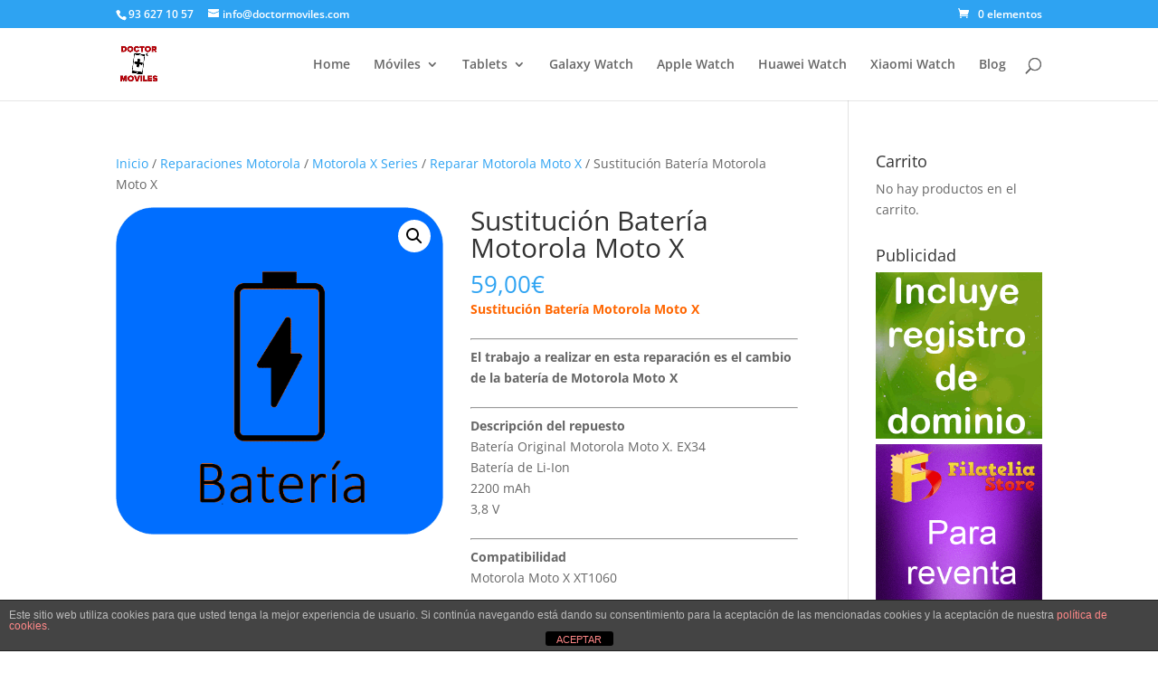

--- FILE ---
content_type: text/css
request_url: https://doctormoviles.com/wp-content/themes/Divi-child/style.css?ver=4.27.4
body_size: 137
content:
/*!
Theme Name: Divi - Child
Theme URI: http://www.elegantthemes.com/gallery/divi/
Version: 4.9.0
Description: Smart. Flexible. Beautiful. Divi is the most powerful theme in our collection.
Author: Elegant Themes
Author URI: http://www.elegantthemes.com
Template: Divi
Tags: responsive-layout, one-column, two-columns, three-columns, four-columns, left-sidebar, right-sidebar, custom-background, custom-colors, featured-images, full-width-template, post-formats, rtl-language-support, theme-options, threaded-comments, translation-ready
License: GNU General Public License v2
License URI: http://www.gnu.org/licenses/gpl-2.0.html
*/


.lista-reparaciones{
	width:80px!important;
	float:left;
	margin:0px 20px 0px 0px;
}
@media only screen and (max-width: 600px) {
	.lista-reparaciones{
		width:100%!important;
		margin-bottom:20px;
	}
	
}

--- FILE ---
content_type: text/css
request_url: https://doctormoviles.com/wp-content/et-cache/global/et-divi-customizer-global.min.css?ver=1759944336
body_size: -56
content:
.lista-reparaciones{width:80px!important;float:left;margin:0px 20px 0px 0px}@media only screen and (max-width:600px){.lista-reparaciones{width:100%!important;margin-bottom:20px}}